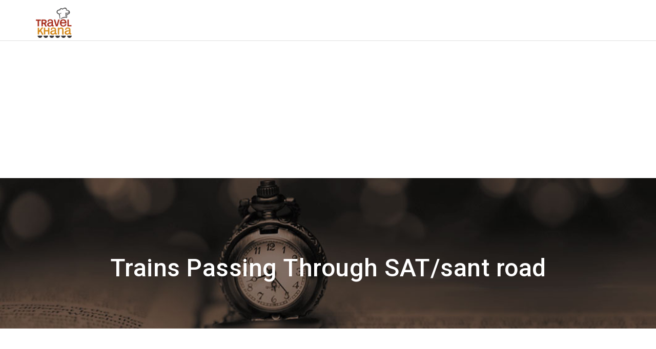

--- FILE ---
content_type: text/html
request_url: https://www.travelkhana.com/travelkhana/utilities/station-trains/sat-sant-road
body_size: 7541
content:
<!DOCTYPE html>
<html lang="en">
   <head>
   <script async src="https://www.googletagmanager.com/gtag/js?id=G-1HXTEYXDZG"></script>
    <!-- <script>
     window.dataLayer = window.dataLayer || []; function gtag(){dataLayer.push(arguments);}
      gtag('js', new Date()); 
      gtag('config', 'G-1HXTEYXDZG');
      </script> -->


<!-- Google Tag Manager -->
<script>(function(w,d,s,l,i){w[l]=w[l]||[];w[l].push({'gtm.start':
new Date().getTime(),event:'gtm.js'});var f=d.getElementsByTagName(s)[0],
j=d.createElement(s),dl=l!='dataLayer'?'&l='+l:'';j.async=true;j.src=
'https://www.googletagmanager.com/gtm.js?id='+i+dl;f.parentNode.insertBefore(j,f);
})(window,document,'script','dataLayer','GTM-WXPZLFXW');</script>
<!-- End Google Tag Manager -->



<!-- Google tag (gtag.js) --> <script async src="https://www.googletagmanager.com/gtag/js?id=G-XXRCBR1BL5"></script> <script> window.dataLayer = window.dataLayer || []; function gtag(){dataLayer.push(arguments);} gtag('js', new Date()); gtag('config', 'G-XXRCBR1BL5'); </script>

   <script async src="https://www.googletagmanager.com/gtag/js?id=AW-995252255"></script>
   <script>
   window.dataLayer = window.dataLayer || [];
   function gtag(){dataLayer.push(arguments);}
   gtag('js', new Date());

   gtag('config', 'AW-995252255');
   </script>
      <meta charset="utf-8">
      <meta http-equiv="X-UA-Compatible" content="IE=edge">
      <meta name="viewport" content="width=device-width, initial-scale=1, maximum-scale=1, user-scalable=no">
      <!-- The above 3 meta tags *must* come first in the head; any other head content must come *after* these tags -->
      <title> Trains Passing Through sant road/SAT - Schedule and  Route Map</title>
      <meta name="description" content="Get information about trains passing through sant road/SAT with schedule, route map,  arrival and departure time of trains">
      <meta name="keywords" content="sant road/SAT train passing through, arrival and departure time, schedule and time table">
      <!-- CSS -->
      <link rel="shortcut icon" href="https://travelkhana-website.s3.ap-south-1.amazonaws.com/img/favicon.ico" type="image/x-icon"/>
      <link rel="stylesheet" href="/glimpse/src/css/bootstrap.min.css" >
      <link rel="stylesheet" href="/glimpse/src/css/font-awesome.min.css" >
      <link rel="stylesheet" href="/glimpse/src/css/normalize.min.css">
      <link href="https://fonts.googleapis.com/icon?family=Material+Icons" rel="stylesheet">
      <link href="https://fonts.googleapis.com/css?family=Roboto:300,400,500,700,900" rel="stylesheet">
      <link rel="stylesheet" href="/glimpse/src/css/style.css">
      <link rel="stylesheet" href="/glimpse/src/css/trainPage.css">
      <link rel="stylesheet" href="/glimpse/src/css/media-queries.css">
   </head>
   <body>
   <script async src="https://pagead2.googlesyndication.com/pagead/js/adsbygoogle.js?client=ca-pub-5798678675120444"
     crossorigin="anonymous"></script>
<!-- Train-between-Cities -->
<ins class="adsbygoogle"
     style="display:block"
     data-ad-client="ca-pub-5798678675120444"
     data-ad-slot="5842388818"
     data-ad-format="auto"
     data-full-width-responsive="true"></ins>
<script>
     (adsbygoogle = window.adsbygoogle || []).push({});
</script>



<!-- Google Tag Manager (noscript) -->
<noscript><iframe src="https://www.googletagmanager.com/ns.html?id=GTM-WXPZLFXW"
height="0" width="0" style="display:none;visibility:hidden"></iframe></noscript>
<!-- End Google Tag Manager (noscript) -->




      <header class="inner-header navbar-fixed-top">
         <div class="container">
            <div class="navbar-header">
               <a class="navbar-brand" href="https://www.travelkhana.com"><img src="https://travelkhana-website.s3.ap-south-1.amazonaws.com/img/inner-logo.png" alt="" title=""/></a>
            </div>
         </div>
      </header>
      <section id="about_us" class="inner-search-content">
         <div class="trainTime-bg">
            <div class="container">
<div class="example_responsive_1" >
 <!-- <script async src="//pagead2.googlesyndication.com/pagead/js/adsbygoogle.js"></script> -->
<!-- 728x90 TravelKhana -->
<ins class="adsbygoogle example_responsive_1"
     style="display:inline-block;"
     data-ad-client="ca-pub-5798678675120444"
     data-ad-slot="3492216211"></ins>
<script>
(adsbygoogle = window.adsbygoogle || []).push({});
</script>
  </div>            
               <div class="row">
                  <div class="col-md-12 heading-wrap">
                     <h1>Trains Passing Through SAT/sant road</h1>  
                  </div>
               </div>
              </div>
         </div>
         <!--end of trainTime-bg-->
         <div class="table-sec">
		    <div class="container">

        <div class="example_responsive_1" >
 <!-- <script async src="//pagead2.googlesyndication.com/pagead/js/adsbygoogle.js"></script> -->
<!-- 728x90 TravelKhana -->
<ins class="adsbygoogle example_responsive_1"
     style="display:inline-block;"
     data-ad-client="ca-pub-5798678675120444"
     data-ad-slot="3492216211"></ins>
<script>
(adsbygoogle = window.adsbygoogle || []).push({});
</script>
  </div> 
			  <div class="row">
			    <div class="col-md-12">
			    <div class="table-responsive">
				<table class="table table-bordered  table-train ">
				  <thead>
					<tr class="tabel-head">
					  <th colspan="3">Train No.</th>
					  <th>Train Name</th>
					  <th>Train Type</th>
					  <th>Arrival Time</th>
                 <th>Departure Time</th>
					</tr>
				  </thead>
				  <tbody>
              <tr>
                 <th class='station-name' colspan='3'><a href='/travelkhana/utilities/train-stations/01099'>01099</a></th>
                 <td> Mumbai CSMT - Ajmer Special Fare SF One Way Special</td>
                 <td>SuperFast Rake </td>
                 <td>20:40</td>
                 <td>20:40</td>
               </tr><tr>
                 <th class='station-name' colspan='3'><a href='/travelkhana/utilities/train-stations/01433'>01433</a></th>
                 <td> Pune - Sanganer (Jaipur) SF Special Fare Festival Special</td>
                 <td>SuperFast Rake </td>
                 <td>19:59</td>
                 <td>19:59</td>
               </tr><tr>
                 <th class='station-name' colspan='3'><a href='/travelkhana/utilities/train-stations/01434'>01434</a></th>
                 <td> Sanganer (Jaipur) - Pune SF Special Fare Festival Special</td>
                 <td>SuperFast Rake </td>
                 <td>22:05</td>
                 <td>22:05</td>
               </tr><tr>
                 <th class='station-name' colspan='3'><a href='/travelkhana/utilities/train-stations/01493'>01493</a></th>
                 <td> Pune - Hazrat Nizamuddin Special Fare AC SF Festival Special</td>
                 <td>AC SuperFast Rake </td>
                 <td>04:59</td>
                 <td>04:59</td>
               </tr><tr>
                 <th class='station-name' colspan='3'><a href='/travelkhana/utilities/train-stations/01494'>01494</a></th>
                 <td> Hazrat Nizamuddin - Pune Special Fare AC SF Festival Special</td>
                 <td>AC SuperFast Rake </td>
                 <td>12:42</td>
                 <td>12:42</td>
               </tr><tr>
                 <th class='station-name' colspan='3'><a href='/travelkhana/utilities/train-stations/02193'>02193</a></th>
                 <td> Rajkot - Rewa SF Special Fare Exam Special</td>
                 <td>SuperFast Rake </td>
                 <td>06:19</td>
                 <td>06:19</td>
               </tr><tr>
                 <th class='station-name' colspan='3'><a href='/travelkhana/utilities/train-stations/02194'>02194</a></th>
                 <td> Rewa - Rajkot SF Special Fare Exam Special</td>
                 <td>SuperFast Rake </td>
                 <td>16:14</td>
                 <td>16:14</td>
               </tr><tr>
                 <th class='station-name' colspan='3'><a href='/travelkhana/utilities/train-stations/02951'>02951</a></th>
                 <td> Mumbai Central - New Delhi Tejas Rajdhani Special</td>
                 <td>COV-Reserved Rake </td>
                 <td>22:22</td>
                 <td>22:22</td>
               </tr><tr>
                 <th class='station-name' colspan='3'><a href='/travelkhana/utilities/train-stations/03109'>03109</a></th>
                 <td> Kolkata - Vadodara Special Fare Special</td>
                 <td>Mail/Express Rake </td>
                 <td>17:50</td>
                 <td>17:50</td>
               </tr><tr>
                 <th class='station-name' colspan='3'><a href='/travelkhana/utilities/train-stations/05261'>05261</a></th>
                 <td> Barauni - Ahmedabad Special Fare Festival Special</td>
                 <td>Mail/Express Rake </td>
                 <td>02:12</td>
                 <td>02:12</td>
               </tr><tr>
                 <th class='station-name' colspan='3'><a href='/travelkhana/utilities/train-stations/09003'>09003</a></th>
                 <td> Mumbai Central - Shakur Basti Special Fare AC SF Festival Special</td>
                 <td>AC SuperFast Rake </td>
                 <td>17:13</td>
                 <td>17:13</td>
               </tr><tr>
                 <th class='station-name' colspan='3'><a href='/travelkhana/utilities/train-stations/09004'>09004</a></th>
                 <td> Shakur Basti - Mumbai Central Special Fare AC SF Festival Special</td>
                 <td>AC SuperFast Rake </td>
                 <td>01:46</td>
                 <td>01:46</td>
               </tr><tr>
                 <th class='station-name' colspan='3'><a href='/travelkhana/utilities/train-stations/09007'>09007</a></th>
                 <td> Valsad - Khatipura (Jaipur) Special Fare Special</td>
                 <td>Mail/Express Rake </td>
                 <td>18:19</td>
                 <td>18:19</td>
               </tr><tr>
                 <th class='station-name' colspan='3'><a href='/travelkhana/utilities/train-stations/09008'>09008</a></th>
                 <td> Khatipura (Jaipur) - Valsad Special Fare Special</td>
                 <td>Mail/Express Rake </td>
                 <td>07:46</td>
                 <td>07:46</td>
               </tr><tr>
                 <th class='station-name' colspan='3'><a href='/travelkhana/utilities/train-stations/09023'>09023</a></th>
                 <td> Bandra Terminus - Sanganer (Jaipur) Special Fare AC SF Festival Special</td>
                 <td>AC SuperFast Rake </td>
                 <td>00:42</td>
                 <td>00:42</td>
               </tr><tr>
                 <th class='station-name' colspan='3'><a href='/travelkhana/utilities/train-stations/09024'>09024</a></th>
                 <td> Sanganer (Jaipur) - Bandra Terminus Special Fare AC SF Festival Special</td>
                 <td>AC SuperFast Rake </td>
                 <td>03:45</td>
                 <td>03:45</td>
               </tr><tr>
                 <th class='station-name' colspan='3'><a href='/travelkhana/utilities/train-stations/09037'>09037</a></th>
                 <td> Udhna - Lucknow Special Fare One Way Special</td>
                 <td>Mail/Express Rake </td>
                 <td>11:27</td>
                 <td>11:27</td>
               </tr><tr>
                 <th class='station-name' colspan='3'><a href='/travelkhana/utilities/train-stations/09042'>09042</a></th>
                 <td> Ballia - Udhna Special Fare AC Festival Special</td>
                 <td>AC Express Rake </td>
                 <td>08:06</td>
                 <td>08:06</td>
               </tr><tr>
                 <th class='station-name' colspan='3'><a href='/travelkhana/utilities/train-stations/09043'>09043</a></th>
                 <td> Bandra Terminus - Barhni Special Fare Special</td>
                 <td>Mail/Express Rake </td>
                 <td>08:07</td>
                 <td>08:07</td>
               </tr><tr>
                 <th class='station-name' colspan='3'><a href='/travelkhana/utilities/train-stations/09044'>09044</a></th>
                 <td> Barhni - Bandra Terminus Special Fare Special</td>
                 <td>Mail/Express Rake </td>
                 <td>15:51</td>
                 <td>15:51</td>
               </tr><tr>
                 <th class='station-name' colspan='3'><a href='/travelkhana/utilities/train-stations/09118'>09118</a></th>
                 <td> Subedarganj - Udhna Special Fare SF Special</td>
                 <td>SuperFast Rake </td>
                 <td>16:57</td>
                 <td>16:57</td>
               </tr><tr>
                 <th class='station-name' colspan='3'><a href='/travelkhana/utilities/train-stations/09151'>09151</a></th>
                 <td> Pratapnagar (Vadodara) - Jaynagar Diwali Special (UnReserved)</td>
                 <td>Mail/Express Rake </td>
                 <td>18:29</td>
                 <td>18:29</td>
               </tr><tr>
                 <th class='station-name' colspan='3'><a href='/travelkhana/utilities/train-stations/09152'>09152</a></th>
                 <td> Jaynagar - Pratapnagar (Vadodara) Diwali Special (UnReserved)</td>
                 <td>Mail/Express Rake </td>
                 <td>03:02</td>
                 <td>03:02</td>
               </tr><tr>
                 <th class='station-name' colspan='3'><a href='/travelkhana/utilities/train-stations/09185'>09185</a></th>
                 <td> Mumbai Central - Kanpur Anwarganj Special Fare SF Summer Special</td>
                 <td>SuperFast Rake </td>
                 <td>18:02</td>
                 <td>18:02</td>
               </tr><tr>
                 <th class='station-name' colspan='3'><a href='/travelkhana/utilities/train-stations/09186'>09186</a></th>
                 <td> Kanpur Anwarganj - Mumbai Central Special Fare SF Summer Special</td>
                 <td>SuperFast Rake </td>
                 <td>13:16</td>
                 <td>13:16</td>
               </tr><tr>
                 <th class='station-name' colspan='3'><a href='/travelkhana/utilities/train-stations/09323'>09323</a></th>
                 <td> Pune - Indore Special Fare Summer Special</td>
                 <td>Mail/Express Rake </td>
                 <td>18:18</td>
                 <td>18:18</td>
               </tr><tr>
                 <th class='station-name' colspan='3'><a href='/travelkhana/utilities/train-stations/09324'>09324</a></th>
                 <td> Indore - Pune Special Fare Summer Special</td>
                 <td>Mail/Express Rake </td>
                 <td>17:10</td>
                 <td>17:10</td>
               </tr><tr>
                 <th class='station-name' colspan='3'><a href='/travelkhana/utilities/train-stations/09411'>09411</a></th>
                 <td> Ahmedabad - Gwalior Special Fare SF Summer Special</td>
                 <td>SuperFast Rake </td>
                 <td>23:22</td>
                 <td>23:22</td>
               </tr><tr>
                 <th class='station-name' colspan='3'><a href='/travelkhana/utilities/train-stations/09412'>09412</a></th>
                 <td> Gwalior - Ahmedabad Special Fare SF Summer Special</td>
                 <td>SuperFast Rake </td>
                 <td>05:23</td>
                 <td>05:23</td>
               </tr><tr>
                 <th class='station-name' colspan='3'><a href='/travelkhana/utilities/train-stations/09437'>09437</a></th>
                 <td> Gandhidham - Sealdah SF Special Fare Festival Special</td>
                 <td>SuperFast Rake </td>
                 <td>02:49</td>
                 <td>02:49</td>
               </tr><tr>
                 <th class='station-name' colspan='3'><a href='/travelkhana/utilities/train-stations/09438'>09438</a></th>
                 <td> Sealdah - Gandhidham SF Special Fare Festival Special</td>
                 <td>SuperFast Rake </td>
                 <td>17:13</td>
                 <td>17:13</td>
               </tr><tr>
                 <th class='station-name' colspan='3'><a href='/travelkhana/utilities/train-stations/09457'>09457</a></th>
                 <td> Ahmedabad - Danapur Special Fare Festival Special</td>
                 <td>Mail/Express Rake </td>
                 <td>11:47</td>
                 <td>11:47</td>
               </tr><tr>
                 <th class='station-name' colspan='3'><a href='/travelkhana/utilities/train-stations/09458'>09458</a></th>
                 <td> Danapur - Ahmedabad Special Fare Festival Special</td>
                 <td>Mail/Express Rake </td>
                 <td>22:46</td>
                 <td>22:46</td>
               </tr><tr>
                 <th class='station-name' colspan='3'><a href='/travelkhana/utilities/train-stations/09611'>09611</a></th>
                 <td> Ajmer - Valsad Special Fare Special</td>
                 <td>Mail/Express Rake </td>
                 <td>03:02</td>
                 <td>03:02</td>
               </tr><tr>
                 <th class='station-name' colspan='3'><a href='/travelkhana/utilities/train-stations/09621'>09621</a></th>
                 <td> Ajmer - Bandra Terminus Special Fare SF Special (via Jaipur)</td>
                 <td>SuperFast Rake </td>
                 <td>20:21</td>
                 <td>20:21</td>
               </tr><tr>
                 <th class='station-name' colspan='3'><a href='/travelkhana/utilities/train-stations/09626'>09626</a></th>
                 <td> Daund - Ajmer Special Fare SF Special</td>
                 <td>SuperFast Rake </td>
                 <td>10:38</td>
                 <td>10:38</td>
               </tr><tr>
                 <th class='station-name' colspan='3'><a href='/travelkhana/utilities/train-stations/09627'>09627</a></th>
                 <td> Ajmer - Solapur SF Special Fare Special</td>
                 <td>SuperFast Rake </td>
                 <td>22:14</td>
                 <td>22:14</td>
               </tr><tr>
                 <th class='station-name' colspan='3'><a href='/travelkhana/utilities/train-stations/09628'>09628</a></th>
                 <td> Solapur - Ajmer SF Special Fare Special</td>
                 <td>SuperFast Rake </td>
                 <td>03:39</td>
                 <td>03:39</td>
               </tr><tr>
                 <th class='station-name' colspan='3'><a href='/travelkhana/utilities/train-stations/09653'>09653</a></th>
                 <td> Ajmer - Bandra Terminus Special Fare SF Special (via Chittaurgarh)</td>
                 <td>SuperFast Rake </td>
                 <td>03:53</td>
                 <td>03:53</td>
               </tr><tr>
                 <th class='station-name' colspan='3'><a href='/travelkhana/utilities/train-stations/09654'>09654</a></th>
                 <td> Bandra Terminus - Ajmer Special Fare SF Special (via Chittaurgarh)</td>
                 <td>SuperFast Rake </td>
                 <td>21:25</td>
                 <td>21:25</td>
               </tr><tr>
                 <th class='station-name' colspan='3'><a href='/travelkhana/utilities/train-stations/09723'>09723</a></th>
                 <td> Jaipur - Bandra Terminus Special Fare Special</td>
                 <td>Mail/Express Rake </td>
                 <td>20:17</td>
                 <td>20:17</td>
               </tr><tr>
                 <th class='station-name' colspan='3'><a href='/travelkhana/utilities/train-stations/09729'>09729</a></th>
                 <td> Durgapura (Jaipur) - Bandra Terminus Special Fare SF Special</td>
                 <td>SuperFast Rake </td>
                 <td>22:46</td>
                 <td>22:46</td>
               </tr><tr>
                 <th class='station-name' colspan='3'><a href='/travelkhana/utilities/train-stations/09730'>09730</a></th>
                 <td> Bandra Terminus - Durgapura (Jaipur) Special Fare SF Special</td>
                 <td>SuperFast Rake </td>
                 <td>17:36</td>
                 <td>17:36</td>
               </tr><tr>
                 <th class='station-name' colspan='3'><a href='/travelkhana/utilities/train-stations/11463'>11463</a></th>
                 <td> Veraval - Jabalpur Express (via Itarsi) (PT)</td>
                 <td>Mail/Express Rake </td>
                 <td>21:48</td>
                 <td>21:48</td>
               </tr><tr>
                 <th class='station-name' colspan='3'><a href='/travelkhana/utilities/train-stations/11464'>11464</a></th>
                 <td> Jabalpur - Veraval Express (Via Itarsi) (PT)</td>
                 <td>Mail/Express Rake </td>
                 <td>04:26</td>
                 <td>04:26</td>
               </tr><tr>
                 <th class='station-name' colspan='3'><a href='/travelkhana/utilities/train-stations/11465'>11465</a></th>
                 <td> Veraval - Jabalpur Express (via Bina) (PT)</td>
                 <td>Mail/Express Rake </td>
                 <td>21:48</td>
                 <td>21:48</td>
               </tr><tr>
                 <th class='station-name' colspan='3'><a href='/travelkhana/utilities/train-stations/12217'>12217</a></th>
                 <td> Kerala Sampark Kranti Express (PT)</td>
                 <td>Sampark Kranti Rake </td>
                 <td>18:30</td>
                 <td>18:30</td>
               </tr><tr>
                 <th class='station-name' colspan='3'><a href='/travelkhana/utilities/train-stations/12239'>12239</a></th>
                 <td> Mumbai Central - Hisar Duronto Express</td>
                 <td>Duronto Rake </td>
                 <td>04:50</td>
                 <td>04:50</td>
               </tr><tr>
                 <th class='station-name' colspan='3'><a href='/travelkhana/utilities/train-stations/12240'>12240</a></th>
                 <td> Hisar - Mumbai Central Duronto Express</td>
                 <td>Duronto Rake </td>
                 <td>01:46</td>
                 <td>01:46</td>
               </tr><tr>
                 <th class='station-name' colspan='3'><a href='/travelkhana/utilities/train-stations/12248'>12248</a></th>
                 <td> Hazrat Nizamuddin - Bandra Terminus Yuva Express (PT)</td>
                 <td>AC SuperFast Rake </td>
                 <td>02:37</td>
                 <td>02:37</td>
               </tr><tr>
                 <th class='station-name' colspan='3'><a href='/travelkhana/utilities/train-stations/12264'>12264</a></th>
                 <td> Hazrat Nizamuddin - Pune AC Duronto Express</td>
                 <td>Duronto Rake </td>
                 <td>16:14</td>
                 <td>16:14</td>
               </tr><tr>
                 <th class='station-name' colspan='3'><a href='/travelkhana/utilities/train-stations/12449'>12449</a></th>
                 <td> Goa Sampark Kranti Express</td>
                 <td>Sampark Kranti Rake </td>
                 <td>02:46</td>
                 <td>02:46</td>
               </tr><tr>
                 <th class='station-name' colspan='3'><a href='/travelkhana/utilities/train-stations/12450'>12450</a></th>
                 <td> Goa Sampark Kranti Express</td>
                 <td>Sampark Kranti Rake </td>
                 <td>17:05</td>
                 <td>17:05</td>
               </tr><tr>
                 <th class='station-name' colspan='3'><a href='/travelkhana/utilities/train-stations/12471'>12471</a></th>
                 <td> Swaraj Express (PT)</td>
                 <td>SuperFast Rake </td>
                 <td>17:25</td>
                 <td>17:25</td>
               </tr><tr>
                 <th class='station-name' colspan='3'><a href='/travelkhana/utilities/train-stations/12475'>12475</a></th>
                 <td> Hapa - Shri Mata Vaishno Devi Katra SF Express (PT)</td>
                 <td>SuperFast Rake </td>
                 <td>17:28</td>
                 <td>17:28</td>
               </tr><tr>
                 <th class='station-name' colspan='3'><a href='/travelkhana/utilities/train-stations/12476'>12476</a></th>
                 <td> Shri Mata Vaishno Devi Katra - Hapa SF Express</td>
                 <td>SuperFast Rake </td>
                 <td>09:09</td>
                 <td>09:09</td>
               </tr><tr>
                 <th class='station-name' colspan='3'><a href='/travelkhana/utilities/train-stations/12477'>12477</a></th>
                 <td> Jamnagar - Shri Mata Vaishno Devi Katra SF Express (PT)</td>
                 <td>SuperFast Rake </td>
                 <td>17:28</td>
                 <td>17:28</td>
               </tr><tr>
                 <th class='station-name' colspan='3'><a href='/travelkhana/utilities/train-stations/12478'>12478</a></th>
                 <td> Shri Mata Vaishno Devi Katra - Jamnagar SF Express</td>
                 <td>SuperFast Rake </td>
                 <td>09:09</td>
                 <td>09:09</td>
               </tr><tr>
                 <th class='station-name' colspan='3'><a href='/travelkhana/utilities/train-stations/12483'>12483</a></th>
                 <td> Thiruvananthapuram North (Kochuveli) - Amritsar SF Express (PT)</td>
                 <td>SuperFast Rake </td>
                 <td>18:30</td>
                 <td>18:30</td>
               </tr><tr>
                 <th class='station-name' colspan='3'><a href='/travelkhana/utilities/train-stations/12493'>12493</a></th>
                 <td> Darshan SF Express (PT)</td>
                 <td>SuperFast Rake </td>
                 <td>19:47</td>
                 <td>19:47</td>
               </tr><tr>
                 <th class='station-name' colspan='3'><a href='/travelkhana/utilities/train-stations/12494'>12494</a></th>
                 <td> Darshan SF Express</td>
                 <td>SuperFast Rake </td>
                 <td>08:07</td>
                 <td>08:07</td>
               </tr><tr>
                 <th class='station-name' colspan='3'><a href='/travelkhana/utilities/train-stations/12903'>12903</a></th>
                 <td> Golden Temple Mail (PT)</td>
                 <td>SuperFast Rake </td>
                 <td>01:03</td>
                 <td>01:03</td>
               </tr><tr>
                 <th class='station-name' colspan='3'><a href='/travelkhana/utilities/train-stations/12904'>12904</a></th>
                 <td> Golden Temple Mail (PT)</td>
                 <td>SuperFast Rake </td>
                 <td>16:45</td>
                 <td>16:45</td>
               </tr><tr>
                 <th class='station-name' colspan='3'><a href='/travelkhana/utilities/train-stations/12907'>12907</a></th>
                 <td> Maharashtra Sampark Kranti Express (PT)</td>
                 <td>Sampark Kranti Rake </td>
                 <td>23:41</td>
                 <td>23:41</td>
               </tr><tr>
                 <th class='station-name' colspan='3'><a href='/travelkhana/utilities/train-stations/12908'>12908</a></th>
                 <td> Maharashtra Sampark Kranti Express (PT)</td>
                 <td>Sampark Kranti Rake </td>
                 <td>02:37</td>
                 <td>02:37</td>
               </tr><tr>
                 <th class='station-name' colspan='3'><a href='/travelkhana/utilities/train-stations/12909'>12909</a></th>
                 <td> Bandra Terminus - Hazrat Nizamuddin Garib Rath Express (PT)</td>
                 <td>Garib Rath Rake </td>
                 <td>23:42</td>
                 <td>23:42</td>
               </tr><tr>
                 <th class='station-name' colspan='3'><a href='/travelkhana/utilities/train-stations/12910'>12910</a></th>
                 <td> Hazrat Nizamuddin - Bandra Terminus Garib Rath Express (PT)</td>
                 <td>Garib Rath Rake </td>
                 <td>02:37</td>
                 <td>02:37</td>
               </tr><tr>
                 <th class='station-name' colspan='3'><a href='/travelkhana/utilities/train-stations/12917'>12917</a></th>
                 <td> Ahmedabad - Hazrat Nizamuddin Gujarat Sampark Kranti Express (PT)</td>
                 <td>Sampark Kranti Rake </td>
                 <td>18:18</td>
                 <td>18:18</td>
               </tr><tr>
                 <th class='station-name' colspan='3'><a href='/travelkhana/utilities/train-stations/12918'>12918</a></th>
                 <td> Hazrat Nizamuddin - Ahmedabad Gujarat Sampark Kranti Express</td>
                 <td>Sampark Kranti Rake </td>
                 <td>23:57</td>
                 <td>23:57</td>
               </tr><tr>
                 <th class='station-name' colspan='3'><a href='/travelkhana/utilities/train-stations/12925'>12925</a></th>
                 <td> Paschim SF Express (PT)</td>
                 <td>SuperFast Rake </td>
                 <td>19:19</td>
                 <td>19:19</td>
               </tr><tr>
                 <th class='station-name' colspan='3'><a href='/travelkhana/utilities/train-stations/12926'>12926</a></th>
                 <td> Paschim SF Express (PT)</td>
                 <td>SuperFast Rake </td>
                 <td>06:56</td>
                 <td>06:56</td>
               </tr><tr>
                 <th class='station-name' colspan='3'><a href='/travelkhana/utilities/train-stations/12938'>12938</a></th>
                 <td> Garba SF Express (PT)</td>
                 <td>SuperFast Rake </td>
                 <td>05:30</td>
                 <td>05:30</td>
               </tr><tr>
                 <th class='station-name' colspan='3'><a href='/travelkhana/utilities/train-stations/12941'>12941</a></th>
                 <td> Parasnath Express (PT)</td>
                 <td>SuperFast Rake </td>
                 <td>02:28</td>
                 <td>02:28</td>
               </tr><tr>
                 <th class='station-name' colspan='3'><a href='/travelkhana/utilities/train-stations/12942'>12942</a></th>
                 <td> Parasnath Express (PT)</td>
                 <td>SuperFast Rake </td>
                 <td>00:08</td>
                 <td>00:08</td>
               </tr><tr>
                 <th class='station-name' colspan='3'><a href='/travelkhana/utilities/train-stations/12947'>12947</a></th>
                 <td> Azimabad SF Express (PT)</td>
                 <td>SuperFast Rake </td>
                 <td>00:54</td>
                 <td>00:54</td>
               </tr><tr>
                 <th class='station-name' colspan='3'><a href='/travelkhana/utilities/train-stations/12948'>12948</a></th>
                 <td> Azimabad SF Express (PT)</td>
                 <td>SuperFast Rake </td>
                 <td>00:13</td>
                 <td>00:13</td>
               </tr><tr>
                 <th class='station-name' colspan='3'><a href='/travelkhana/utilities/train-stations/12952'>12952</a></th>
                 <td> New Delhi - Mumbai Central Tejas Rajdhani Express</td>
                 <td>Rajdhani Rake </td>
                 <td>02:32</td>
                 <td>02:32</td>
               </tr><tr>
                 <th class='station-name' colspan='3'><a href='/travelkhana/utilities/train-stations/12953'>12953</a></th>
                 <td> August Kranti Tejas Rajdhani Express</td>
                 <td>Rajdhani Rake </td>
                 <td>23:01</td>
                 <td>23:01</td>
               </tr><tr>
                 <th class='station-name' colspan='3'><a href='/travelkhana/utilities/train-stations/12954'>12954</a></th>
                 <td> August Kranti Tejas Rajdhani Express</td>
                 <td>Rajdhani Rake </td>
                 <td>03:15</td>
                 <td>03:15</td>
               </tr><tr>
                 <th class='station-name' colspan='3'><a href='/travelkhana/utilities/train-stations/12955'>12955</a></th>
                 <td> Mumbai Central - Jaipur SF Express (PT)</td>
                 <td>SuperFast Rake </td>
                 <td>01:32</td>
                 <td>01:32</td>
               </tr><tr>
                 <th class='station-name' colspan='3'><a href='/travelkhana/utilities/train-stations/12961'>12961</a></th>
                 <td> Avantika SF Express (PT)</td>
                 <td>SuperFast Rake </td>
                 <td>03:26</td>
                 <td>03:26</td>
               </tr><tr>
                 <th class='station-name' colspan='3'><a href='/travelkhana/utilities/train-stations/12962'>12962</a></th>
                 <td> Avantika SF Express (PT)</td>
                 <td>SuperFast Rake </td>
                 <td>23:12</td>
                 <td>23:12</td>
               </tr><tr>
                 <th class='station-name' colspan='3'><a href='/travelkhana/utilities/train-stations/12977'>12977</a></th>
                 <td> Marusagar SF Express (PT)</td>
                 <td>SuperFast Rake </td>
                 <td>03:18</td>
                 <td>03:18</td>
               </tr><tr>
                 <th class='station-name' colspan='3'><a href='/travelkhana/utilities/train-stations/12978'>12978</a></th>
                 <td> Marusagar SF Express (PT)</td>
                 <td>SuperFast Rake </td>
                 <td>22:00</td>
                 <td>22:00</td>
               </tr><tr>
                 <th class='station-name' colspan='3'><a href='/travelkhana/utilities/train-stations/12979'>12979</a></th>
                 <td> Bandra Terminus - Jaipur SF Express (PT)</td>
                 <td>SuperFast Rake </td>
                 <td>23:51</td>
                 <td>23:51</td>
               </tr><tr>
                 <th class='station-name' colspan='3'><a href='/travelkhana/utilities/train-stations/12980'>12980</a></th>
                 <td> Jaipur - Bandra Terminus SF Express (PT)</td>
                 <td>SuperFast Rake </td>
                 <td>05:39</td>
                 <td>05:39</td>
               </tr><tr>
                 <th class='station-name' colspan='3'><a href='/travelkhana/utilities/train-stations/12996'>12996</a></th>
                 <td> Ajmer - Bandra Terminus SF Express (PT)</td>
                 <td>SuperFast Rake </td>
                 <td>06:28</td>
                 <td>06:28</td>
               </tr><tr>
                 <th class='station-name' colspan='3'><a href='/travelkhana/utilities/train-stations/15045'>15045</a></th>
                 <td> Gorakhpur - Okha Express</td>
                 <td>Mail/Express Rake </td>
                 <td>13:01</td>
                 <td>13:01</td>
               </tr><tr>
                 <th class='station-name' colspan='3'><a href='/travelkhana/utilities/train-stations/15046'>15046</a></th>
                 <td> Okha - Gorakhpur Express (PT)</td>
                 <td>Mail/Express Rake </td>
                 <td>11:47</td>
                 <td>11:47</td>
               </tr><tr>
                 <th class='station-name' colspan='3'><a href='/travelkhana/utilities/train-stations/15559'>15559</a></th>
                 <td> Darbhanga - Ahmedabad Antyodaya Express</td>
                 <td>Antyodaya Rake </td>
                 <td>03:04</td>
                 <td>03:04</td>
               </tr><tr>
                 <th class='station-name' colspan='3'><a href='/travelkhana/utilities/train-stations/15560'>15560</a></th>
                 <td> Ahmedabad - Darbhanga Antyodaya Express</td>
                 <td>Antyodaya Rake </td>
                 <td>00:31</td>
                 <td>00:31</td>
               </tr><tr>
                 <th class='station-name' colspan='3'><a href='/travelkhana/utilities/train-stations/15635'>15635</a></th>
                 <td> Okha - Guwahati Dwarka Express (PT)</td>
                 <td>Mail/Express Rake </td>
                 <td>00:54</td>
                 <td>00:54</td>
               </tr><tr>
                 <th class='station-name' colspan='3'><a href='/travelkhana/utilities/train-stations/15636'>15636</a></th>
                 <td> Guwahati - Okha Dwarka Express (PT)</td>
                 <td>Mail/Express Rake </td>
                 <td>10:07</td>
                 <td>10:07</td>
               </tr><tr>
                 <th class='station-name' colspan='3'><a href='/travelkhana/utilities/train-stations/15668'>15668</a></th>
                 <td> Kamakhya - Gandhidham Express (PT)</td>
                 <td>Mail/Express Rake </td>
                 <td>10:03</td>
                 <td>10:03</td>
               </tr><tr>
                 <th class='station-name' colspan='3'><a href='/travelkhana/utilities/train-stations/19019'>19019</a></th>
                 <td> Bandra Terminus - Haridwar Express</td>
                 <td>Mail/Express Rake </td>
                 <td>08:18</td>
                 <td>08:20</td>
               </tr><tr>
                 <th class='station-name' colspan='3'><a href='/travelkhana/utilities/train-stations/19020'>19020</a></th>
                 <td> Haridwar - Bandra Terminus Express</td>
                 <td>Mail/Express Rake </td>
                 <td>12:17</td>
                 <td>12:19</td>
               </tr><tr>
                 <th class='station-name' colspan='3'><a href='/travelkhana/utilities/train-stations/19023'>19023</a></th>
                 <td> Mumbai Central - Firozpur Janta Express</td>
                 <td>Mail/Express Rake </td>
                 <td>17:53</td>
                 <td>17:54</td>
               </tr><tr>
                 <th class='station-name' colspan='3'><a href='/travelkhana/utilities/train-stations/19024'>19024</a></th>
                 <td> Firozpur Cantt - Mumbai Central Janta Express</td>
                 <td>Mail/Express Rake </td>
                 <td>08:15</td>
                 <td>08:16</td>
               </tr><tr>
                 <th class='station-name' colspan='3'><a href='/travelkhana/utilities/train-stations/19037'>19037</a></th>
                 <td> Avadh Express (PT)</td>
                 <td>Mail/Express Rake </td>
                 <td>05:21</td>
                 <td>05:21</td>
               </tr><tr>
                 <th class='station-name' colspan='3'><a href='/travelkhana/utilities/train-stations/19038'>19038</a></th>
                 <td> Avadh Express (PT)</td>
                 <td>Mail/Express Rake </td>
                 <td>19:47</td>
                 <td>19:47</td>
               </tr><tr>
                 <th class='station-name' colspan='3'><a href='/travelkhana/utilities/train-stations/19039'>19039</a></th>
                 <td> Avadh Express (PT)</td>
                 <td>Mail/Express Rake </td>
                 <td>07:09</td>
                 <td>07:09</td>
               </tr><tr>
                 <th class='station-name' colspan='3'><a href='/travelkhana/utilities/train-stations/19040'>19040</a></th>
                 <td> Muzaffarpur - Bandra Terminus Avadh Express (PT)</td>
                 <td>Mail/Express Rake </td>
                 <td>19:16</td>
                 <td>19:16</td>
               </tr><tr>
                 <th class='station-name' colspan='3'><a href='/travelkhana/utilities/train-stations/19091'>19091</a></th>
                 <td> Bandra Terminus - Gorakhpur Humsafar Express</td>
                 <td>Humsafar Rake </td>
                 <td>12:07</td>
                 <td>12:07</td>
               </tr><tr>
                 <th class='station-name' colspan='3'><a href='/travelkhana/utilities/train-stations/19092'>19092</a></th>
                 <td> Gorakhpur - Bandra Terminus Humsafar Express</td>
                 <td>Humsafar Rake </td>
                 <td>00:50</td>
                 <td>00:50</td>
               </tr><tr>
                 <th class='station-name' colspan='3'><a href='/travelkhana/utilities/train-stations/19319'>19319</a></th>
                 <td> Veraval - Indore Mahamana Express</td>
                 <td>Mail/Express Rake </td>
                 <td>10:26</td>
                 <td>10:26</td>
               </tr><tr>
                 <th class='station-name' colspan='3'><a href='/travelkhana/utilities/train-stations/19320'>19320</a></th>
                 <td> Indore - Veraval Mahamana Express</td>
                 <td>Mail/Express Rake </td>
                 <td>04:15</td>
                 <td>04:15</td>
               </tr><tr>
                 <th class='station-name' colspan='3'><a href='/travelkhana/utilities/train-stations/19413'>19413</a></th>
                 <td> Ahmedabad - Kolkata Weekly Express (PT)</td>
                 <td>Mail/Express Rake </td>
                 <td>00:31</td>
                 <td>00:31</td>
               </tr><tr>
                 <th class='station-name' colspan='3'><a href='/travelkhana/utilities/train-stations/19414'>19414</a></th>
                 <td> Kolkata - Ahmedabad Weekly Express (PT)</td>
                 <td>Mail/Express Rake </td>
                 <td>03:04</td>
                 <td>03:04</td>
               </tr><tr>
                 <th class='station-name' colspan='3'><a href='/travelkhana/utilities/train-stations/19421'>19421</a></th>
                 <td> Ahmedabad - Patna Weekly Express (PT)</td>
                 <td>Mail/Express Rake </td>
                 <td>00:46</td>
                 <td>00:46</td>
               </tr><tr>
                 <th class='station-name' colspan='3'><a href='/travelkhana/utilities/train-stations/19422'>19422</a></th>
                 <td> Patna - Ahmedabad Weekly Express (PT)</td>
                 <td>Mail/Express Rake </td>
                 <td>12:44</td>
                 <td>12:44</td>
               </tr><tr>
                 <th class='station-name' colspan='3'><a href='/travelkhana/utilities/train-stations/19575'>19575</a></th>
                 <td> Okha - Nathdwara Weekly Express</td>
                 <td>Mail/Express Rake </td>
                 <td>20:52</td>
                 <td>20:52</td>
               </tr><tr>
                 <th class='station-name' colspan='3'><a href='/travelkhana/utilities/train-stations/19576'>19576</a></th>
                 <td> Nathdwara - Okha Weekly Express</td>
                 <td>Mail/Express Rake </td>
                 <td>05:47</td>
                 <td>05:47</td>
               </tr><tr>
                 <th class='station-name' colspan='3'><a href='/travelkhana/utilities/train-stations/19668'>19668</a></th>
                 <td> Palace Queen Humsafar Express</td>
                 <td>Humsafar Rake </td>
                 <td>18:29</td>
                 <td>18:29</td>
               </tr><tr>
                 <th class='station-name' colspan='3'><a href='/travelkhana/utilities/train-stations/19819'>19819</a></th>
                 <td> Vadodara - Kota Express (UnReserved)</td>
                 <td>Mail/Express Rake </td>
                 <td>09:31</td>
                 <td>09:33</td>
               </tr><tr>
                 <th class='station-name' colspan='3'><a href='/travelkhana/utilities/train-stations/20667'>20667</a></th>
                 <td> Yesvantpur - Jaipur Superfast Express</td>
                 <td>SuperFast Rake </td>
                 <td>17:49</td>
                 <td>17:49</td>
               </tr><tr>
                 <th class='station-name' colspan='3'><a href='/travelkhana/utilities/train-stations/20668'>20668</a></th>
                 <td> Jaipur - Yesvantpur Superfast Express (PT)</td>
                 <td>SuperFast Rake </td>
                 <td>09:33</td>
                 <td>09:33</td>
               </tr><tr>
                 <th class='station-name' colspan='3'><a href='/travelkhana/utilities/train-stations/20915'>20915</a></th>
                 <td> Lingampalli - Indore Humsafar Express</td>
                 <td>Humsafar Rake </td>
                 <td>17:49</td>
                 <td>17:49</td>
               </tr><tr>
                 <th class='station-name' colspan='3'><a href='/travelkhana/utilities/train-stations/20916'>20916</a></th>
                 <td> Indore - Lingampalli Humsafar Express</td>
                 <td>Humsafar Rake </td>
                 <td>16:54</td>
                 <td>16:54</td>
               </tr><tr>
                 <th class='station-name' colspan='3'><a href='/travelkhana/utilities/train-stations/20921'>20921</a></th>
                 <td> Bandra Terminus - Lucknow Jn. Weekly SF Express</td>
                 <td>SuperFast Rake </td>
                 <td>18:46</td>
                 <td>18:46</td>
               </tr><tr>
                 <th class='station-name' colspan='3'><a href='/travelkhana/utilities/train-stations/20922'>20922</a></th>
                 <td> Lucknow Jn. - Bandra Terminus Weekly SF Express (PT)</td>
                 <td>SuperFast Rake </td>
                 <td>12:59</td>
                 <td>12:59</td>
               </tr><tr>
                 <th class='station-name' colspan='3'><a href='/travelkhana/utilities/train-stations/20931'>20931</a></th>
                 <td> Thiruvananthapuram North (Kochuveli) - Indore Weekly SF Express (PT)</td>
                 <td>SuperFast Rake </td>
                 <td>21:06</td>
                 <td>21:06</td>
               </tr><tr>
                 <th class='station-name' colspan='3'><a href='/travelkhana/utilities/train-stations/20932'>20932</a></th>
                 <td> Indore - Thiruvananthapuram North (Kochuveli) Weekly SF Express</td>
                 <td>SuperFast Rake </td>
                 <td>03:13</td>
                 <td>03:13</td>
               </tr><tr>
                 <th class='station-name' colspan='3'><a href='/travelkhana/utilities/train-stations/20941'>20941</a></th>
                 <td> Bandra Terminus - Ghazipur City SF Express (PT)</td>
                 <td>SuperFast Rake </td>
                 <td>06:01</td>
                 <td>06:01</td>
               </tr><tr>
                 <th class='station-name' colspan='3'><a href='/travelkhana/utilities/train-stations/20942'>20942</a></th>
                 <td> Ghazipur City - Bandra Terminus SF Express</td>
                 <td>SuperFast Rake </td>
                 <td>20:24</td>
                 <td>20:24</td>
               </tr><tr>
                 <th class='station-name' colspan='3'><a href='/travelkhana/utilities/train-stations/20946'>20946</a></th>
                 <td> Hazrat Nizamuddin - Ekta Nagar Gujarat Sampark Kranti Express (PT)</td>
                 <td>Sampark Kranti Rake </td>
                 <td>04:02</td>
                 <td>04:02</td>
               </tr><tr>
                 <th class='station-name' colspan='3'><a href='/travelkhana/utilities/train-stations/22195'>22195</a></th>
                 <td> Virangana Lakshmibai Jhansi - Bandra Terminus SF Express (PT)</td>
                 <td>SuperFast Rake </td>
                 <td>08:34</td>
                 <td>08:34</td>
               </tr><tr>
                 <th class='station-name' colspan='3'><a href='/travelkhana/utilities/train-stations/22196'>22196</a></th>
                 <td> Bandra Terminus - Virangana Lakshmibai Jhansi SF Express (PT)</td>
                 <td>SuperFast Rake </td>
                 <td>12:08</td>
                 <td>12:08</td>
               </tr><tr>
                 <th class='station-name' colspan='3'><a href='/travelkhana/utilities/train-stations/22209'>22209</a></th>
                 <td> Mumbai Central - Hazrat Nizamuddin Duronto Express</td>
                 <td>Duronto Rake </td>
                 <td>04:48</td>
                 <td>04:48</td>
               </tr><tr>
                 <th class='station-name' colspan='3'><a href='/travelkhana/utilities/train-stations/22210'>22210</a></th>
                 <td> Hazrat Nizamuddin - Mumbai Central Duronto Express</td>
                 <td>Duronto Rake </td>
                 <td>09:18</td>
                 <td>09:18</td>
               </tr><tr>
                 <th class='station-name' colspan='3'><a href='/travelkhana/utilities/train-stations/22413'>22413</a></th>
                 <td> Madgaon - Hazrat Nizamuddin Rajdhani Express</td>
                 <td>Rajdhani Rake </td>
                 <td>01:21</td>
                 <td>01:21</td>
               </tr><tr>
                 <th class='station-name' colspan='3'><a href='/travelkhana/utilities/train-stations/22414'>22414</a></th>
                 <td> Hazrat Nizamuddin - Madgaon Rajdhani Express</td>
                 <td>Rajdhani Rake </td>
                 <td>16:14</td>
                 <td>16:14</td>
               </tr><tr>
                 <th class='station-name' colspan='3'><a href='/travelkhana/utilities/train-stations/22443'>22443</a></th>
                 <td> Kanpur Central - Bandra Terminus SF Express (PT)</td>
                 <td>SuperFast Rake </td>
                 <td>13:01</td>
                 <td>13:01</td>
               </tr><tr>
                 <th class='station-name' colspan='3'><a href='/travelkhana/utilities/train-stations/22444'>22444</a></th>
                 <td> Bandra Terminus - Kanpur Central SF Express (PT)</td>
                 <td>SuperFast Rake </td>
                 <td>12:12</td>
                 <td>12:12</td>
               </tr><tr>
                 <th class='station-name' colspan='3'><a href='/travelkhana/utilities/train-stations/22633'>22633</a></th>
                 <td> Thiruvananthapuram Central - Hazrat Nizamuddin SF Express (Via Alappuzha) (PT)</td>
                 <td>SuperFast Rake </td>
                 <td>01:21</td>
                 <td>01:21</td>
               </tr><tr>
                 <th class='station-name' colspan='3'><a href='/travelkhana/utilities/train-stations/22634'>22634</a></th>
                 <td> Hazrat Nizamuddin - Thiruvananthapuram Central SF Express (via Alappuzha)</td>
                 <td>SuperFast Rake </td>
                 <td>09:30</td>
                 <td>09:30</td>
               </tr><tr>
                 <th class='station-name' colspan='3'><a href='/travelkhana/utilities/train-stations/22653'>22653</a></th>
                 <td> Thiruvananthapuram Central - Hazrat Nizamuddin SF Express (via Kottayam) (PT)</td>
                 <td>SuperFast Rake </td>
                 <td>10:38</td>
                 <td>10:38</td>
               </tr><tr>
                 <th class='station-name' colspan='3'><a href='/travelkhana/utilities/train-stations/22654'>22654</a></th>
                 <td> Hazrat Nizamuddin - Thiruvananthapuram Central SF Express (Via Kottayam)</td>
                 <td>SuperFast Rake </td>
                 <td>16:54</td>
                 <td>16:54</td>
               </tr><tr>
                 <th class='station-name' colspan='3'><a href='/travelkhana/utilities/train-stations/22655'>22655</a></th>
                 <td> Ernakulam Jn. - Hazrat Nizamuddin SF Express (PT)</td>
                 <td>SuperFast Rake </td>
                 <td>10:38</td>
                 <td>10:38</td>
               </tr><tr>
                 <th class='station-name' colspan='3'><a href='/travelkhana/utilities/train-stations/22656'>22656</a></th>
                 <td> Hazrat Nizamuddin - Ernakulam Jn. SF Express</td>
                 <td>SuperFast Rake </td>
                 <td>16:54</td>
                 <td>16:54</td>
               </tr><tr>
                 <th class='station-name' colspan='3'><a href='/travelkhana/utilities/train-stations/22829'>22829</a></th>
                 <td> Bhuj - Shalimar SF Express (PT)</td>
                 <td>SuperFast Rake </td>
                 <td>00:54</td>
                 <td>00:54</td>
               </tr><tr>
                 <th class='station-name' colspan='3'><a href='/travelkhana/utilities/train-stations/22830'>22830</a></th>
                 <td> Shalimar - Bhuj SF Express (PT)</td>
                 <td>SuperFast Rake </td>
                 <td>03:20</td>
                 <td>03:20</td>
               </tr><tr>
                 <th class='station-name' colspan='3'><a href='/travelkhana/utilities/train-stations/22901'>22901</a></th>
                 <td> Bandra Terminus - Udaipur City SF Express (PT)</td>
                 <td>SuperFast Rake </td>
                 <td>06:01</td>
                 <td>06:01</td>
               </tr><tr>
                 <th class='station-name' colspan='3'><a href='/travelkhana/utilities/train-stations/22901-Slip'>22901-Slip</a></th>
                 <td> Bandra Terminus - Ajmer Link Express (PT)</td>
                 <td>SuperFast Rake </td>
                 <td>06:42</td>
                 <td>06:42</td>
               </tr><tr>
                 <th class='station-name' colspan='3'><a href='/travelkhana/utilities/train-stations/22902'>22902</a></th>
                 <td> Udaipur City - Bandra Terminus SF Express</td>
                 <td>SuperFast Rake </td>
                 <td>05:51</td>
                 <td>05:51</td>
               </tr><tr>
                 <th class='station-name' colspan='3'><a href='/travelkhana/utilities/train-stations/22917'>22917</a></th>
                 <td> Bandra Terminus - Haridwar SF Express (PT)</td>
                 <td>SuperFast Rake </td>
                 <td>20:08</td>
                 <td>20:08</td>
               </tr><tr>
                 <th class='station-name' colspan='3'><a href='/travelkhana/utilities/train-stations/22918'>22918</a></th>
                 <td> Haridwar - Bandra Terminus SF Express</td>
                 <td>SuperFast Rake </td>
                 <td>09:30</td>
                 <td>09:30</td>
               </tr><tr>
                 <th class='station-name' colspan='3'><a href='/travelkhana/utilities/train-stations/22921'>22921</a></th>
                 <td> Bandra Terminus - Gorakhpur Antyodaya Express</td>
                 <td>Antyodaya Rake </td>
                 <td>12:06</td>
                 <td>12:06</td>
               </tr><tr>
                 <th class='station-name' colspan='3'><a href='/travelkhana/utilities/train-stations/22922'>22922</a></th>
                 <td> Gorakhpur - Bandra Terminus Antyodaya Express</td>
                 <td>Antyodaya Rake </td>
                 <td>06:43</td>
                 <td>06:43</td>
               </tr><tr>
                 <th class='station-name' colspan='3'><a href='/travelkhana/utilities/train-stations/22933'>22933</a></th>
                 <td> Bandra Terminus - Jaipur Weekly SF Express (PT)</td>
                 <td>SuperFast Rake </td>
                 <td>23:42</td>
                 <td>23:42</td>
               </tr><tr>
                 <th class='station-name' colspan='3'><a href='/travelkhana/utilities/train-stations/22934'>22934</a></th>
                 <td> Jaipur - Bandra Terminus Weekly SF Express</td>
                 <td>SuperFast Rake </td>
                 <td>22:35</td>
                 <td>22:35</td>
               </tr><tr>
                 <th class='station-name' colspan='3'><a href='/travelkhana/utilities/train-stations/22943'>22943</a></th>
                 <td> Daund - Indore SF Express (PT)</td>
                 <td>SuperFast Rake </td>
                 <td>02:07</td>
                 <td>02:07</td>
               </tr><tr>
                 <th class='station-name' colspan='3'><a href='/travelkhana/utilities/train-stations/22944'>22944</a></th>
                 <td> Indore - Daund SF Express (PT)</td>
                 <td>SuperFast Rake </td>
                 <td>22:22</td>
                 <td>22:22</td>
               </tr><tr>
                 <th class='station-name' colspan='3'><a href='/travelkhana/utilities/train-stations/22970'>22970</a></th>
                 <td> Banaras - Okha SF Express</td>
                 <td>SuperFast Rake </td>
                 <td>18:47</td>
                 <td>18:47</td>
               </tr><tr>
                 <th class='station-name' colspan='3'><a href='/travelkhana/utilities/train-stations/22975'>22975</a></th>
                 <td> Bandra Terminus - Ramnagar SF Express (PT)</td>
                 <td>SuperFast Rake </td>
                 <td>12:08</td>
                 <td>12:08</td>
               </tr><tr>
                 <th class='station-name' colspan='3'><a href='/travelkhana/utilities/train-stations/22976'>22976</a></th>
                 <td> Ramnagar - Bandra Terminus SF Express (PT)</td>
                 <td>SuperFast Rake </td>
                 <td>12:56</td>
                 <td>12:56</td>
               </tr><tr>
                 <th class='station-name' colspan='3'><a href='/travelkhana/utilities/train-stations/69190'>69190</a></th>
                 <td> Dahod - Anand MEMU</td>
                 <td>MEMU Rake </td>
                 <td>12:23</td>
                 <td>12:24</td>
               </tr>				  </tbody>
				</table>
				</div>
				
				</div>
			  </div>
			</div>
		 </div>
		  <!--end of table-sec-->
		 </section>
         <!--footer Start Here-->
         <!--footer Start Here-->
<link rel="canonical" href="https://www.travelkhana.com">
      <footer class="">
         <div class="footer-top-area">
            <div class="container">
               <div class="row">
                  <div class="col-md-12 col-sm-12 col-xs-12">
                     <div class="quick-links clearfix">
                        <div class="col-md-4 col-sm-4 col-xs-12 visible-xs visible-md visible-sm visible-lg">
                           <div class="quick-link-list">
                              <ul class="list-unstyled">
                                 <li><a href="https://www.travelkhana.com/travelkhana/jsp/about.jsp"><i class="material-icons">info_outline</i> About Us</a></li>
                                 <li><a href="https://www.travelkhana.com/travelkhana/jsp/career.jsp"><i class="material-icons">work</i> Careers</a></li>
                                 <li><a href="https://www.travelkhana.com/blog"><i class="material-icons">border_color</i> Blog</a></li>
                                 <li><a href="https://docs.google.com/forms/d/e/1FAIpQLSd_U-gCusYrJAwg1CYp0_dqx7y8lmouchk3SgPBKcZOtM2yDA/viewform"><i class="material-icons">card_membership</i> Become a Partner</a></li>
                                 <li><a href="https://www.travelkhana.com/travelkhana/jsp/groupBooking.jsp"><i class="material-icons">group</i> Group Travel</a></li>
                                 <li><a href="https://www.travelkhana.com/travelkhana/jsp/contact.jsp"><i class="material-icons">pin_drop</i> Contact Us</a></li>
                                 <li><a href="https://www.travelkhana.com/travelkhana/jsp/sitemap.jsp"><i class="material-icons">device_hub</i> Site Map</a></li>
                                 <li><a href="https://www.travelkhana.com/travelkhana/jsp/faq.jsp"><i class="material-icons">border_color</i>FAQ for Customers</a></li>
                                 <li><a href="https://www.travelkhana.com/travelkhana/jsp/faq_foodPlaza.jsp"><i class="material-icons">border_color</i>FAQ for Restaurant Partners</a></li>
                                 <li><a href="https://www.travelkhana.com/travelkhana/jsp/userQuery.jsp"><i class="material-icons">group</i> Request CallBack</a></li>
                              </ul>
                           </div>
                        </div>
                        <div class="col-md-4 col-sm-4 col-xs-12 visible-xs visible-md visible-sm visible-lg">
                           <div class="quick-link-list">
                              <ul class="list-unstyled">
                                 <!-- <li><a href="#"><i class="material-icons">restaurant</i> Services</a></li> -->
                                 <li><a href="https://www.travelkhana.com"><i class="material-icons">shopping_cart</i> Order Food</a></li>
                                 <!-- <li><a href="#"><i class="material-icons">my_location</i> Track Order</a></li> -->
                                 <li><a href="#food"><i class="material-icons">info_outline</i> Food in Popular Trains</a></li>
                                 <li><a href="https://www.travelkhana.com/travelkhana/track-train"><i class="material-icons">tram</i> Track Train</a></li>
                                 <li><a href="https://www.travelkhana.com/travelkhana/indian-railways-reservation"><i class="material-icons">verified_user</i> Indian Railways Reservation</a></li>
                                 <li><a href="https://www.travelkhana.com/travelkhana/indian-railways-time-table"><i class="material-icons">today</i> Indian Railways Time Table</a></li>
                                 <li><a href="https://www.travelkhana.com/travelkhana/check-pnr-status"><i class="material-icons">tram</i> Check PNR status</a></li>
                                 <li><a href="https://www.travelkhana.com/travelkhana/jsp/team.jsp"><i class="material-icons">group</i>Our Team</a></li>
                                 <!-- <li><a href="https://www.travelkhana.com/tour"><i class="material-icons">rowing</i>Book Tour & Activities</a></li> -->
                                 <li><a href="https://www.travelkhana.com/restaurant"><i class="material-icons">card_membership</i>Restaurant Finder</a></li><li>
                                    <a href="https://www.travelkhana.com/travelkhana/train-fare">
                                       <i class="material-icons">tram</i>Train Fare</a>
                                 </li>
                                 <li>
                                    <a href="https://www.travelkhana.com/travelkhana/coach-position">
                                       <i class="material-icons">tram</i>Coach Position</a>
                                 </li>
                              </ul>
                           </div>
                        </div>
                        <div class="col-md-4 col-sm-4 col-xs-12">
                           <div class="verified-list hidden-xs visible-md visible-sm visible-lg">
                              <ul class="list-inline">
                                 <li><a href="#"><img src="https://travelkhana-website.s3.ap-south-1.amazonaws.com/img/verified-img-1.png" alt="" title=""/></a></li>
                                 <li><a href="#"><img src="https://travelkhana-website.s3.ap-south-1.amazonaws.com/img/verified-img-2.png" alt="" title=""/></a></li>
                                 <li><a href="#"><img src="https://travelkhana-website.s3.ap-south-1.amazonaws.com/img/verified-img-3.png" alt="" title=""/></a></li>
                                 <li><a href="#"><img src="https://travelkhana-website.s3.ap-south-1.amazonaws.com/img/verified-img-4.png" alt="" title=""/></a></li>
                              </ul>
                           </div>
                        </div>
                     </div>
                     <!--quick-links ist ends here-->
                     <div class="follow-us-list text-center">
                        <ul class="list-inline">
                           <li><a href="https://www.facebook.com/Travelkhana"><i class="circle fa fa-facebook"></i></a></li>
                           <li><a href="https://twitter.com/Travelkhana"><i class="circle fa fa-twitter"></i></a></li>
                           <li><a href="https://plus.google.com/+Travelkhanaservice"><i class="circle fa fa-google-plus"></i></a></li>
                           <li><a href="https://www.instagram.com/travelkhana1/"><i class="circle fa fa-instagram"></i></a></li>
                           <li><a href="https://www.linkedin.com/in/travelkhana/?ppe=1"><i class="circle fa fa-linkedin"></i></a></li>
                        </ul>
                     </div>
                     <div class="copyright-text text-center hidden-xs visible-md visible-lg">
                        <ul class="list-inline">
                           <li>Copyright &copy; 2017, TravelKhana, travelkhana.com is run and managed by Duronto Technologies Pvt Ltd., All rights reserved.</li>
                           <li><a href="https://www.travelkhana.com/travelkhana/jsp/policy.jsp">Privacy Policy</a></li>
                           <li><a href="https://www.travelkhana.com/travelkhana/jsp/terms.jsp">Terms & Conditions</a></li>
                           <li><a href="https://www.travelkhana.com/travelkhana/jsp/disclaimer.jsp">Disclaimer</a></li>
                        </ul>
                     </div>
                     <div class="divider"></div>
                  </div>
               </div>
            </div>
         </div>
         <div class="footer-bottom-area hidden-lg hiddenmd visible-xs visible-sm">
            <div class="container">
               <div class="row">
                  <div class="col-md-6 col-sm-6 col-xs-12 lPadding">
                     <div class="copyright-text">
                        <p>Copyright &copy; 2017, TravelKhana, travelkhana.com is run and managed by Duronto Technologies Pvt Ltd., All rights reserved.</p>
                     </div>
                  </div>
                  <div class="col-md-6 col-sm-6 col-xs-12">
                     <div class="more-links">
                        <ul class="list-inline">
                           <li><a href="#">Privacy Policy</a></li>
                           <li><a href="#">Terms & Conditions</a></li>
                           <li><a href="#">Disclaimer</a></li>
                        </ul>
                     </div>
                  </div>
               </div>
            </div>
         </div>
      </footer>
      <!-- footer Ends Here -->
      <script src="/glimpse/src/js/common/jquery.min.js"></script>
      <script src="/glimpse/src/js/common/jquery-migrate-3.0.0.min.js"></script>
      <script src="/glimpse/src/js/common/bootstrap-datepicker.min.js" ></script>
      <script src="/glimpse/src/js/common/jquery.cookie.min.js"></script>
      <script src="/glimpse/src/js/common/bootstrap.min.js"></script>
      <script type="text/javascript" src="/glimpse/src/js/common/jquery.autocomplete.js"></script>
      <script src="/glimpse/src/js/common/load-js-css.js"></script>
      <script src="/glimpse/src/js/stationSearch.js"></script>
      <!--noptimize-->
      <script type="text/javascript">
            function downloadJSAtOnload() {
                  var element = document.createElement("script");
                  element.src = "https://pagead2.googlesyndication.com/pagead/js/adsbygoogle.js";
                  document.body.appendChild(element);
            }
            if (window.addEventListener)
                  window.addEventListener("load", downloadJSAtOnload, false);
            else if (window.attachEvent)
                  window.attachEvent("onload", downloadJSAtOnload);
            else window.onload = downloadJSAtOnload;
      </script>
      <!--/noptimize-->
   <script defer src="https://static.cloudflareinsights.com/beacon.min.js/vcd15cbe7772f49c399c6a5babf22c1241717689176015" integrity="sha512-ZpsOmlRQV6y907TI0dKBHq9Md29nnaEIPlkf84rnaERnq6zvWvPUqr2ft8M1aS28oN72PdrCzSjY4U6VaAw1EQ==" data-cf-beacon='{"version":"2024.11.0","token":"999f04e3923141dea5796adc47a54f07","r":1,"server_timing":{"name":{"cfCacheStatus":true,"cfEdge":true,"cfExtPri":true,"cfL4":true,"cfOrigin":true,"cfSpeedBrain":true},"location_startswith":null}}' crossorigin="anonymous"></script>
</body>
</html>         <!-- footer Ends Here -->
      
   </body>
</html>


--- FILE ---
content_type: text/html; charset=utf-8
request_url: https://www.google.com/recaptcha/api2/aframe
body_size: 163
content:
<!DOCTYPE HTML><html><head><meta http-equiv="content-type" content="text/html; charset=UTF-8"></head><body><script nonce="2apDGLufKchpc35czH9-Ig">/** Anti-fraud and anti-abuse applications only. See google.com/recaptcha */ try{var clients={'sodar':'https://pagead2.googlesyndication.com/pagead/sodar?'};window.addEventListener("message",function(a){try{if(a.source===window.parent){var b=JSON.parse(a.data);var c=clients[b['id']];if(c){var d=document.createElement('img');d.src=c+b['params']+'&rc='+(localStorage.getItem("rc::a")?sessionStorage.getItem("rc::b"):"");window.document.body.appendChild(d);sessionStorage.setItem("rc::e",parseInt(sessionStorage.getItem("rc::e")||0)+1);localStorage.setItem("rc::h",'1767112040295');}}}catch(b){}});window.parent.postMessage("_grecaptcha_ready", "*");}catch(b){}</script></body></html>